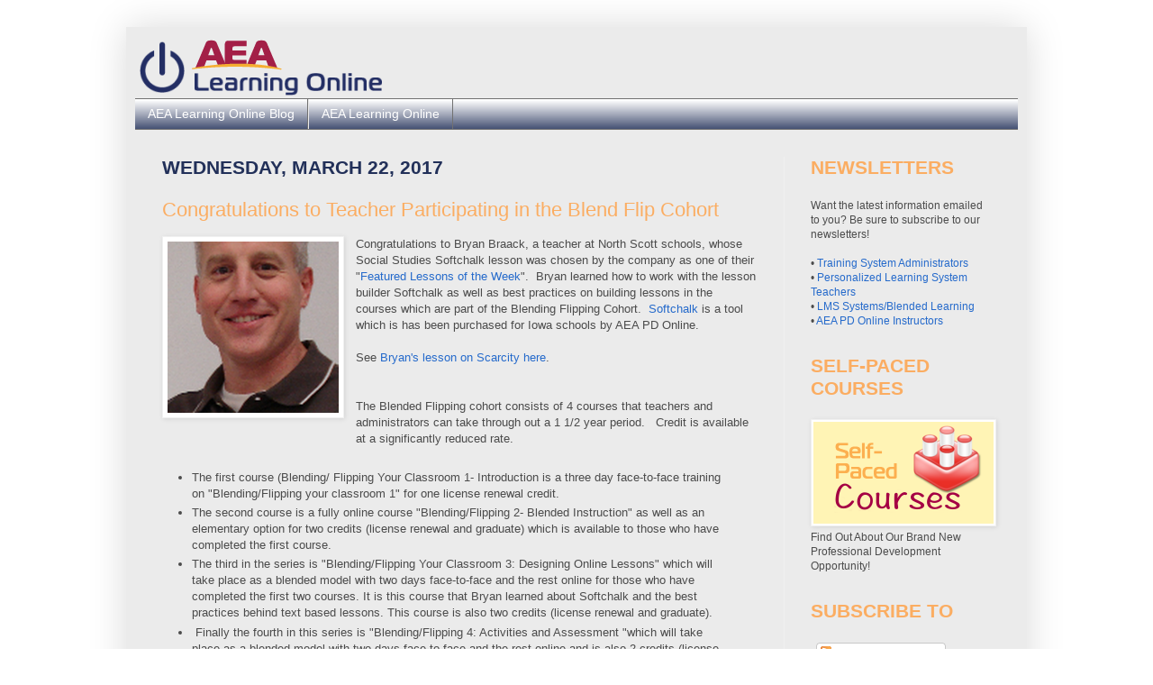

--- FILE ---
content_type: text/plain
request_url: https://www.google-analytics.com/j/collect?v=1&_v=j102&a=1210439075&t=pageview&_s=1&dl=https%3A%2F%2Fblog.aealearningonline.org%2F2017%2F03%2Fcongratulations-to-teacher.html&ul=en-us%40posix&dt=AEA%20Learning%20Online%3A%20Congratulations%20to%20Teacher%20Participating%20in%20the%20Blend%20Flip%20Cohort&sr=1280x720&vp=1280x720&_u=IEBAAEABAAAAACAAI~&jid=1238492120&gjid=1832734425&cid=2086039501.1768628940&tid=UA-39327422-1&_gid=1708276402.1768628940&_r=1&_slc=1&z=1913516944
body_size: -454
content:
2,cG-YXEPTZP7X4